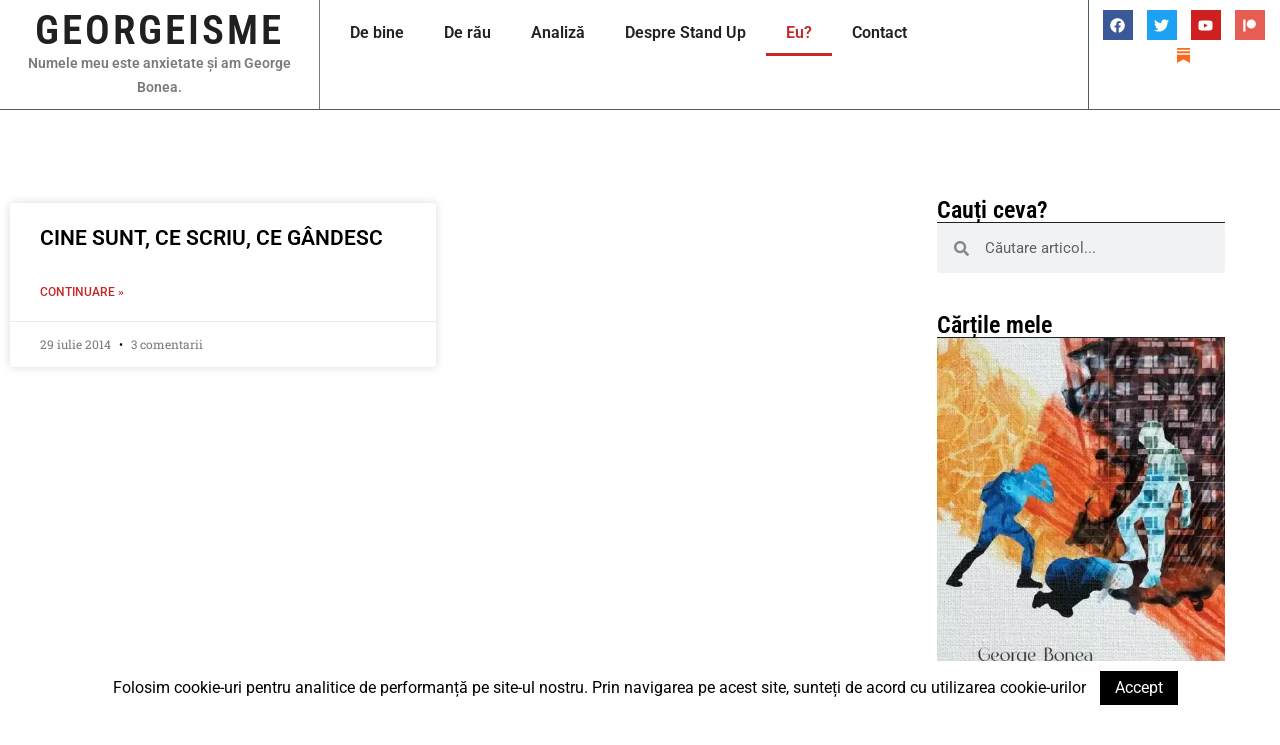

--- FILE ---
content_type: application/javascript; charset=utf-8
request_url: https://georgeisme.ro/wp-content/cache/min/1/wp-content/plugins/simple-cookie-notice/public/js/jlplg_lovecoding_script.js?ver=1768553859
body_size: 211
content:
window.addEventListener('DOMContentLoaded',(event)=>{function jlplgSetCookieConsent(name,value,options){const opts={path:"/",...options}
if(navigator.cookieEnabled){const cookieName=encodeURIComponent(name);const cookieVal=encodeURIComponent(value);let cookieText=cookieName+"="+cookieVal;if(opts.days&&typeof opts.days==="number"){const data=new Date();data.setTime(data.getTime()+(opts.days*24*60*60*1000));cookieText+="; expires="+data.toUTCString()}
if(opts.path){cookieText+="; path="+opts.path}
if(opts.domain){cookieText+="; domain="+opts.domain}
cookieText+="; Cache-Control="+"no-cache";document.cookie=cookieText}}
function jlplgSetCookieConsentOnClick(){const button=document.querySelector('.jlplg-lovecoding-cookie-accept-button');if(button!=null){let expireTime=button.getAttribute('data-expire');if(typeof expireTime!=='string'){expireTime=30}
button.addEventListener('click',function(e){e.preventDefault();jlplgSetCookieConsent("jlplg-cookies-accepted","yes",{days:parseInt(expireTime),path:"/"});document.querySelector('.jlplg-lovecoding-cookie-info-container').classList.add('jlplg-hidden')})}}
function jlplgGetCookie(name){if(document.cookie!==""){const cookies=document.cookie.split(/; */);for(let cookie of cookies){const[cookieName,cookieVal]=cookie.split("=");if(cookieName===decodeURIComponent(name)){return decodeURIComponent(cookieVal)}}}
return undefined}
function jlplgShowCookieConsent(){const jlplgCookie=jlplgGetCookie("jlplg-cookies-accepted");if(jlplgCookie!='yes'){document.querySelector('.jlplg-lovecoding-cookie-info-container').classList.remove('jlplg-hidden')}}
jlplgShowCookieConsent();jlplgSetCookieConsentOnClick()})